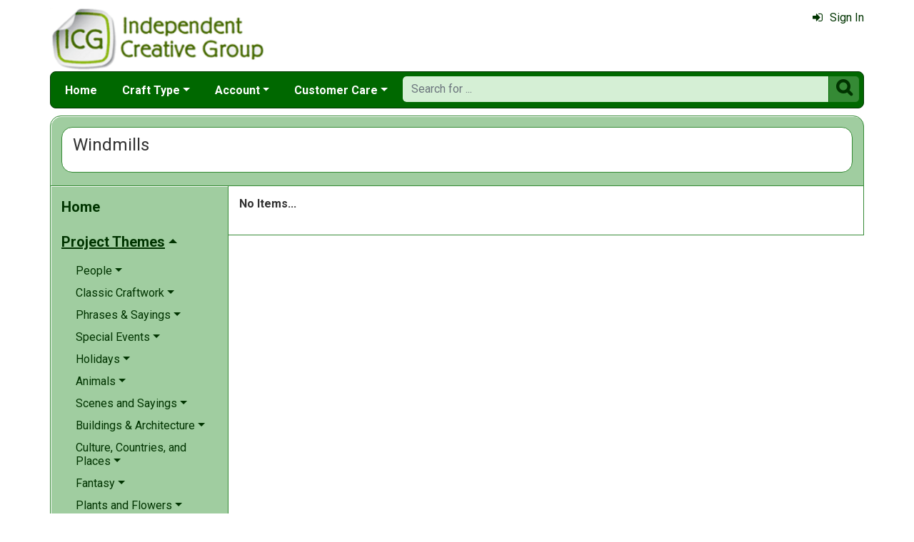

--- FILE ---
content_type: text/html; charset=utf-8
request_url: https://www.icgcrafts.com/windmills-mrl-c157.aspx
body_size: 6506
content:

<!DOCTYPE html> 
<html xmlns="http://www.w3.org/1999/xhtml" lang="en">
<head>
<meta http-equiv="Content-Type" content="text/html; charset=utf-8" />
<title>Windmills at icgcrafts.com</title>
<meta http-equiv="X-UA-Compatible" content="IE=edge" />
<meta name="viewport" content="width=device-width, initial-scale=1.0" />
<meta name="description" content=". Category: Windmills."/>
<meta name="keywords" content="Windmills,wholesale,craft,leaflet,pattern"/>
<meta name="rating" content="General"/>
<meta name="distribution" content="global"/>
<meta name="robots" content="index, follow"/>

<link rel="canonical" href="https://www.icgcrafts.com/windmills-mrl-c157.aspx">
<link href="/displaypackage/Bootstrap/v522/css/bootstrap.min.css" rel="stylesheet" />
<link href="/displaypackage/Fonts/font-awesome.min.css" rel="stylesheet" />
<link href="/displaypackage/defaultBS5.css?cv=3.6.09" rel="stylesheet" />
<link href="/displaypackage/jQuery/jquery-ui.min.css?cv=3.6.09" rel="stylesheet" />
<link href="/displaypackage/mrsf-productgrid/mrsf-productgrid.css?cv=3.6.09" rel="stylesheet" />
<link href="/skins/skin_6/css/style.css" rel="stylesheet" />
<link href="/skins/skin_6/css/MRSF.css?cv=3.6.09" rel="stylesheet" />

<script type="application/ld+json">
{ "@context": "https://schema.org",
  "@graph": [
  {
	"@type": "WebSite",
	"@id": "https://www.icgcrafts.com/#website",
	"name": "Independent Creative Group",
	"url": "https://www.icgcrafts.com/",
	"inLanguage": "en"
  },
  {
	"@type": "CollectionPage",
	"name": "Windmills at icgcrafts.com",
	"url": "https://www.icgcrafts.com/windmills-mrl-c157.aspx",
	"description": ".  Category: Windmills.",
	"isPartOf":  {"@id": "https://www.icgcrafts.com/#website"},
	"publisher":  {"@id": "https://www.icgcrafts.com/#corporation"},
	"inLanguage": "en"
  },
  {
	"@type": "ItemList",
	"url": "https://www.icgcrafts.com/windmills-mrl-c157.aspx",
	"itemListElement":  [
	]
  },
  {
	"@type": "BreadcrumbList",
	"itemListElement":  [
		{"@type": "ListItem", "position": 1, "name": "ICG: Home", "item": "https://www.icgcrafts.com/"},
		{"@type": "ListItem", "position": 2, "name": "Windmills", "item": "https://www.icgcrafts.com/windmills-mrl-c157.aspx"}
	]
  }
  ]
}
</script>

<script async src="https://www.googletagmanager.com/gtag/js?id=G-S0EJJ0HXQM"></script>
<script>
window.dataLayer = window.dataLayer || [];function gtag(){dataLayer.push(arguments);}gtag('js', new Date());gtag('config', 'G-S0EJJ0HXQM');
gtag('event', 'view_item_list', {'sortby':'BestSelling','mr_event_type':21,'list_type':'browse','entity_name':'Windmills','customer_type':'anon','category_id':157});

</script>
</head>
<body> <!-- ICG -->
<div class="body-background">
    <div class="container container-page" id="bsMainContainer" >                       
       <div id="mrsfHeaderContainer" class="mrnav"><div id="mrnav-header" class="pageheader"><div class="logolink mrsf-divlink" data-loc="/"></div><div class="mrsf-liveInfo" data-parserkey="USER_LINK1"></div></div><div id="mrnav-navbar" class="bar"><div id="mrnav-sidebarbtn" class="btn cmp fltl fa" onclick="mrnavPanelOpen('mrnav-sidemenu');">&#xf0C9;</div><div id="mrnav-logolink" class="cmp mrsf-divlink" data-loc="/"></div><div id="mrnav-userlinkbuttons" class="cmp fltr mrsf-liveInfo" data-parserkey="USER_LINK_NAVBUTTONS"><!--(!USER_LINK_NAVBUTTONS!)--></div><div id="mrnav-menu" class="menuholder exp"><ul id="MRSFMenu" class="menu"><li class="menutop"><a href="/">Home</a></li><li class="menutop dropdown"><a href="#" class="dropdown-toggle" role="button" data-bs-toggle="dropdown" aria-expanded="false">Craft Type</a><ul class="dropdown-menu"><li><a href="javascript:processAction(106001,1,0,0,0,'gSiteModeChange',0);" class="dropdown-item">Cross Stitch</a></li><li><a href="javascript:processAction(106001,4,0,0,0,'gSiteModeChange',0);" class="dropdown-item">Plastic Canvas</a></li><li><a href="javascript:processAction(106001,2,0,0,0,'gSiteModeChange',0);" class="dropdown-item">Knitting</a></li><li><a href="javascript:processAction(106001,3,0,0,0,'gSiteModeChange',0);" class="dropdown-item">Crochet</a></li></ul></li><li class="menutop mrsf-userInfo dropdown" data-parserkey="NAVBAR_ACCOUNTMENU"><a href="#" class="dropdown-toggle" role="button" data-bs-toggle="dropdown" aria-expanded="false">Account</a><ul class="dropdown-menu"><li><a href="javascript:dynamicModal(4,1,0);" class="dropdown-item"><span class="fa" style="margin-right:5px;">&#xf090</span>Sign In</a></li></ul></li><li class="menutop dropdown"><a href="#" class="dropdown-toggle" role="button" data-bs-toggle="dropdown" aria-expanded="false">Customer Care</a><ul class="dropdown-menu"><li><a href="/contact-mrt-t8.aspx" class="dropdown-item"><span class="fa" style="margin-right:5px;">&#xf0e0</span>Contact Us</a></li><li class="dropdown-divider"></li><li><a href="/icg-returns-mrt-t10.aspx" class="dropdown-item">Our Return Policy</a></li><li><a href="/icg-privacy-mrt-t11.aspx" class="dropdown-item">Our Privacy Policy</a></li><li><a href="/security-mrt-t13.aspx" class="dropdown-item">Our Security Policy</a></li></ul></li></ul></div><div id="mrnav-search" class="searchholder eoc"><form class="mrsf-form hide-on-wait navbar-form labelless" id="mainsearchform" method="get" onsubmit="return mainSearchSubmit();">
<div class="form-settings">formID,mainsearch</div>
<div class="mrsf-form-field">
<div class="field-label">hello world:</div>
<div class="field-control" style="width:100%;"><div class="input-group" style="width:100%;">
<input type="text" name="qt" id="mainsearchterm" class="form-control mrsf-autocomplete" PlaceHolder="Search for ..."/>
<div class="btn fa" onclick="mainSearchSubmit();">&#xF002;</div></div>
</div>
</div>
</form><script type="text/javascript">function mainSearchSubmit() {
var term;
term = $('#mainsearchterm').val();
if (term.length == 0) { modalError('Search:', 'The Search Field is required.'); }
else { processFormResponse('mainsearchform', 'form_processor.aspx', 'mrsfHeaderContainer'); }
return false; }
</script><div style="margin-top:7px;margin-bottom:6px;" class="mrsf-wrapper mrsf-inline-wait" id="mainsearchwait">Searching, Please Wait...</div></div></div><div id="mrnav-backdrop" class="backdrop"></div><div id="mrnav-popup" class="panel"></div></div>      
      <div class="body-wrapper"> <!--bodywrapper-->        
        <div id="mrsfMainContainer" class="mrsf-main-container"><div><div class="mrsf-wrapper entity-list-header"><div class="mrsf-triblock" data-contractAt="sm"><h1 class="header">Windmills</h1><div class="tri-control"></div><div class="details"></div></div></div><div class="mrnav sidemenu-holder"><div id="mrnav-sidemenu" class="panel block sidemenu"><lable class="closebtn" onclick="mrnavPanelClose();">&times;</lable><div class="mrnav-holder"><div class="menutop nic"><a href="/">Home</a></div><div class="menutop nav-submenu open"><span>Project Themes</span></div><ul class="open submenu"><li class="nav-submenu"><span>People</span></li><ul class="submenu"><li><a href="people-mrl-c168.aspx?k2=r10">People</a></li><li><a href="friends-family-mrl-c171.aspx?k2=r10">Friends and Family</a></li><li><a href="famous-people-mrl-c170.aspx?k2=r10">Famous People</a></li><li><a href="men-women-mrl-c172.aspx?k2=r10">Men and Women</a></li><li><a href="grandparents-mrl-c174.aspx?k2=r10">Grandparents</a></li><li><a href="children-mrl-c169.aspx?k2=r10">Children</a></li><li><a href="occupations-mrl-c173.aspx?k2=r10">Occupations</a></li></ul><li class="nav-submenu"><span>Classic Craftwork</span></li><ul class="submenu"><li><a href="classic-craftwork-mrl-c158.aspx?k2=r10">Classic Craftwork</a></li><li class="nav-submenu"><span>Samplers</span></li><ul class="submenu"><li><a href="samplers-mrl-c7.aspx?k2=r10">Samplers</a></li><li><a href="holiday-samplers-mrl-c74.aspx?k2=r10">Holiday Samplers</a></li><li><a href="country-samplers-mrl-c73.aspx?k2=r10">Country Samplers</a></li><li><a href="general-samplers-mrl-c72.aspx?k2=r10">General Samplers</a></li><li><a href="verses-and-sayings-mrl-c70.aspx?k2=r10">Verses and Sayings</a></li><li><a href="wedding-samplers-mrl-c75.aspx?k2=r10">Wedding Samplers</a></li><li><a href="celtic-mrl-c76.aspx?k2=r10">Celtic</a></li><li><a href="quilt-patches-mrl-c71.aspx?k2=r10">Quilt Patches</a></li></ul><li><a href="alphabets-mrl-c16.aspx?k2=r10">Alphabets</a></li><li><a href="borders-mrl-c17.aspx?k2=r10">Borders</a></li><li><a href="blackwork-mrl-c119.aspx?k2=r10">Blackwork</a></li></ul><li class="nav-submenu"><span>Phrases & Sayings</span></li><ul class="submenu"><li><a href="phrases-sayings-mrl-c175.aspx?k2=r10">Phrases & Sayings</a></li><li><a href="pets-animals-mrl-c182.aspx?k2=r10">Pets & Animals</a></li><li><a href="make-you-smile-mrl-c181.aspx?k2=r10">Make You Smile</a></li><li><a href="welcome-wishes-mrl-c185.aspx?k2=r10">Welcome Wishes</a></li><li><a href="love-relationships-mrl-c180.aspx?k2=r10">Love & Relationships</a></li><li><a href="just-for-stitchers-mrl-c179.aspx?k2=r10">Just for Stitchers!</a></li><li><a href="word-art-mrl-c186.aspx?k2=r10">Word Art</a></li><li><a href="friends-family-mrl-c176.aspx?k2=r10">Friends & Family</a></li><li><a href="words-of-wisdom-mrl-c187.aspx?k2=r10">Words of Wisdom</a></li><li><a href="spiritual-phrases-mrl-c184.aspx?k2=r10">Spiritual Phrases</a></li><li><a href="funny-phrases-mrl-c177.aspx?k2=r10">Funny Phrases</a></li><li><a href="hope-mrl-c178.aspx?k2=r10">Hope</a></li></ul><li class="nav-submenu"><span>Special Events</span></li><ul class="submenu"><li><a href="special-events-mrl-c161.aspx?k2=r10">Special Events</a></li><li><a href="anniversary-mrl-c162.aspx?k2=r10">Anniversary</a></li><li><a href="birth-announcements-mrl-c163.aspx?k2=r10">Birth Announcements</a></li><li><a href="graduations-mrl-c165.aspx?k2=r10">Graduations</a></li><li><a href="celebrations-mrl-c189.aspx?k2=r10">Celebrations</a></li><li><a href="memorials-mrl-c166.aspx?k2=r10">Memorials</a></li><li><a href="weddings-mrl-c167.aspx?k2=r10">Weddings</a></li></ul><li class="nav-submenu"><span>Holidays</span></li><ul class="submenu"><li><a href="holidays-mrl-c4.aspx?k2=r10">Holidays</a></li><li><a href="independence-day-mrl-c24.aspx?k2=r10">Independence Day</a></li><li><a href="new-years-mrl-c21.aspx?k2=r10">New Years</a></li><li class="nav-submenu"><span>Christmas</span></li><ul class="submenu"><li><a href="christmas-mrl-c18.aspx?k2=r10">Christmas</a></li><li><a href="phrases-sayings-mrl-c188.aspx?k2=r10">Phrases & Sayings</a></li><li><a href="christmas-samplers-mrl-c29.aspx?k2=r10">Christmas Samplers</a></li><li><a href="holiday-scenes-mrl-c35.aspx?k2=r10">Holiday Scenes</a></li><li><a href="ornaments-mrl-c31.aspx?k2=r10">Ornaments</a></li><li><a href="trees-decorations-mrl-c33.aspx?k2=r10">Trees & Decorations</a></li><li><a href="general-christmas-mrl-c34.aspx?k2=r10">General Christmas</a></li><li><a href="santas-mrl-c28.aspx?k2=r10">Santas</a></li><li><a href="snowmen-mrl-c36.aspx?k2=r10">Snowmen</a></li><li><a href="stockings-mrl-c30.aspx?k2=r10">Stockings</a></li><li><a href="religious-designs-mrl-c32.aspx?k2=r10">Religious Designs</a></li></ul><li><a href="thanksgiving-mrl-c22.aspx?k2=r10">Thanksgiving</a></li><li><a href="halloween-mrl-c19.aspx?k2=r10">Halloween</a></li><li><a href="fathers-day-mrl-c25.aspx?k2=r10">Fathers Day</a></li><li><a href="easter-mrl-c23.aspx?k2=r10">Easter</a></li><li><a href="valentines-day-mrl-c20.aspx?k2=r10">Valentines Day</a></li><li><a href="mothers-day-mrl-c26.aspx?k2=r10">Mothers Day</a></li><li><a href="birthdays-mrl-c27.aspx?k2=r10">Birthdays</a></li></ul><li class="nav-submenu"><span>Animals</span></li><ul class="submenu"><li><a href="animals-mrl-c2.aspx?k2=r10">Animals</a></li><li><a href="in-the-ocean-mrl-c146.aspx?k2=r10">In the Ocean</a></li><li><a href="birds-mrl-c40.aspx?k2=r10">Birds</a></li><li><a href="farm-animals-mrl-c39.aspx?k2=r10">Farm Animals</a></li><li><a href="bugs-butterflies-mrl-c41.aspx?k2=r10">Bugs & Butterflies</a></li><li><a href="cats-mrl-c44.aspx?k2=r10">Cats</a></li><li><a href="forest-animals-mrl-c43.aspx?k2=r10">Forest Animals</a></li><li><a href="dogs-mrl-c45.aspx?k2=r10">Dogs</a></li><li><a href="fish-water-mrl-c42.aspx?k2=r10">Fish & Water</a></li><li><a href="other-animals-mrl-c46.aspx?k2=r10">Other Animals</a></li><li><a href="horses-mrl-c38.aspx?k2=r10">Horses</a></li><li><a href="cross-stitch-wild-animals-mrl-c37.aspx?k2=r10">In the Wild</a></li></ul><li class="nav-submenu"><span>Scenes and Sayings</span></li><ul class="submenu"><li><a href="scenes-and-sayings-mrl-c3.aspx?k2=r10">Scenes and Sayings</a></li><li><a href="humor-mrl-c145.aspx?k2=r10">Humor</a></li><li><a href="holiday-mrl-c51.aspx?k2=r10">Holiday</a></li><li><a href="from-the-window-mrl-c48.aspx?k2=r10">From the Window</a></li><li><a href="food-mrl-c60.aspx?k2=r10">Food</a></li><li><a href="friends-and-family-mrl-c59.aspx?k2=r10">Friends and Family</a></li><li><a href="sayings-mrl-c49.aspx?k2=r10">Sayings</a></li><li><a href="in-the-country-mrl-c52.aspx?k2=r10">In the Country</a></li><li><a href="animals-mrl-c54.aspx?k2=r10">Animals</a></li><li><a href="floral-mrl-c56.aspx?k2=r10">Floral</a></li><li><a href="baby-mrl-c57.aspx?k2=r10">Baby</a></li><li><a href="mountains-mrl-c50.aspx?k2=r10">Mountains</a></li><li><a href="victorian-mrl-c53.aspx?k2=r10">Victorian</a></li><li><a href="artistic-mrl-c55.aspx?k2=r10">Artistic</a></li><li><a href="on-the-waterfront-mrl-c47.aspx?k2=r10">On the Waterfront</a></li><li><a href="people-mrl-c58.aspx?k2=r10">People</a></li><li><a href="stitching-mrl-c117.aspx?k2=r10">Stitching</a></li></ul><li class="nav-submenu"><span>Buildings & Architecture</span></li><ul class="submenu"><li><a href="craft-patterns-buildings-architecture-mrl-c147.aspx?k2=r10">Buildings & Architecture</a></li><li><a href="around-the-town-mrl-c148.aspx?k2=r10">Around the Town</a></li><li><a href="birdhouses-mrl-c149.aspx?k2=r10">Birdhouses</a></li><li><a href="cottages-mrl-c153.aspx?k2=r10">Cottages</a></li><li><a href="farm-and-barns-mrl-c154.aspx?k2=r10">Farm and Barns</a></li><li><a href="lighthouses-mrl-c156.aspx?k2=r10">Lighthouses</a></li><li><a href="houses-mrl-c112.aspx?k2=r10">Houses & Mansions</a></li><li><a href="castles-mrl-c113.aspx?k2=r10">Castles</a></li><li><a href="churches-mrl-c114.aspx?k2=r10">Churches & Chapels</a></li></ul><li class="nav-submenu"><span>Culture, Countries, and Places</span></li><ul class="submenu"><li><a href="culture-countries-and-places-mrl-c115.aspx?k2=r10">Culture, Countries, and Places</a></li><li><a href="states-mrl-c116.aspx?k2=r10">States</a></li><li><a href="countries-mrl-c123.aspx?k2=r10">Countries</a></li><li><a href="native-american-mrl-c137.aspx?k2=r10">Native American</a></li></ul><li class="nav-submenu"><span>Fantasy</span></li><ul class="submenu"><li><a href="fantasy-mrl-c5.aspx?k2=r10">Fantasy</a></li><li><a href="wizards-mrl-c64.aspx?k2=r10">Wizards</a></li><li><a href="witches-mrl-c139.aspx?k2=r10">Witches</a></li><li><a href="creatures-mrl-c138.aspx?k2=r10">Creatures</a></li><li><a href="mermaids-mrl-c140.aspx?k2=r10">Mermaids</a></li><li><a href="dragons-mrl-c62.aspx?k2=r10">Dragons</a></li><li><a href="angels-mrl-c65.aspx?k2=r10">Angels</a></li><li><a href="fairies-pixies-mrl-c61.aspx?k2=r10">Fairies & Pixies</a></li><li><a href="clowns-mrl-c63.aspx?k2=r10">Clowns</a></li></ul><li class="nav-submenu"><span>Plants and Flowers</span></li><ul class="submenu"><li><a href="plants-and-flowers-mrl-c6.aspx?k2=r10">Plants and Flowers</a></li><li><a href="fruits-vegetables-mrl-c66.aspx?k2=r10">Fruits & Vegetables</a></li><li><a href="trees-mrl-c68.aspx?k2=r10">Trees</a></li><li><a href="flowers-mrl-c69.aspx?k2=r10">Flowers</a></li><li><a href="herbs-spices-mrl-c67.aspx?k2=r10">Herbs & Spices</a></li></ul><li class="nav-submenu"><span>The Seasons</span></li><ul class="submenu"><li><a href="the-seasons-mrl-c8.aspx?k2=r10">The Seasons</a></li><li><a href="spring-mrl-c77.aspx?k2=r10">Spring</a></li><li><a href="summer-mrl-c78.aspx?k2=r10">Summer</a></li><li><a href="autumn-mrl-c79.aspx?k2=r10">Autumn</a></li><li><a href="winter-mrl-c80.aspx?k2=r10">Winter</a></li></ul><li class="nav-submenu"><span>Just for Baby</span></li><ul class="submenu"><li><a href="just-for-baby-mrl-c9.aspx?k2=r10">Just for Baby</a></li><li><a href="birth-announcements-mrl-c81.aspx?k2=r10">Birth Announcements</a></li><li><a href="baby-bibs-mrl-c83.aspx?k2=r10">Baby Bibs</a></li><li><a href="misc-mrl-c84.aspx?k2=r10">Misc</a></li><li><a href="general-baby-patterns-mrl-c82.aspx?k2=r10">General Baby Patterns</a></li></ul><li class="nav-submenu"><span>Spiritual</span></li><ul class="submenu"><li><a href="spiritual-mrl-c10.aspx?k2=r10">Spiritual</a></li><li><a href="holidays-mrl-c87.aspx?k2=r10">Holidays</a></li><li><a href="verses-mrl-c90.aspx?k2=r10">Verses</a></li><li><a href="bible-stories-mrl-c89.aspx?k2=r10">Bible Stories</a></li><li><a href="general-mrl-c88.aspx?k2=r10">General</a></li><li><a href="angels-mrl-c85.aspx?k2=r10">Angels</a></li><li><a href="symbols-mrl-c86.aspx?k2=r10">Symbols</a></li><li><a href="jewish-mrl-c141.aspx?k2=r10">Judaica (Jewish)</a></li></ul><li class="nav-submenu"><span>Special Projects</span></li><ul class="submenu"><li><a href="special-projects-mrl-c11.aspx?k2=r10">Special Projects</a></li><li><a href="pillows-mrl-c94.aspx?k2=r10">Pillows</a></li><li><a href="bookmarks-mrl-c91.aspx?k2=r10">Bookmarks</a></li><li><a href="clothing-mrl-c92.aspx?k2=r10">Clothing</a></li><li><a href="projects-for-baby-mrl-c93.aspx?k2=r10">Projects for Baby</a></li><li><a href="needlework-items-mrl-c118.aspx?k2=r10">Needlework Items</a></li></ul><li class="nav-submenu"><span>Family & Home</span></li><ul class="submenu"><li><a href="family-home-mrl-c12.aspx?k2=r10">Family & Home</a></li><li><a href="around-the-garden-mrl-c99.aspx?k2=r10">Around the Garden</a></li><li><a href="baskets-mrl-c96.aspx?k2=r10">Baskets</a></li><li><a href="grandparents-mrl-c100.aspx?k2=r10">Grandparents</a></li><li><a href="in-the-kitchen-mrl-c95.aspx?k2=r10">In the Kitchen</a></li><li><a href="for-mom-mrl-c101.aspx?k2=r10">for Mom</a></li><li><a href="for-dad-mrl-c102.aspx?k2=r10">for Dad</a></li><li><a href="country-decorations-mrl-c98.aspx?k2=r10">Country Decorations</a></li><li><a href="quilts-and-patches-mrl-c97.aspx?k2=r10">Quilts and Patches</a></li></ul><li class="nav-submenu"><span>Sports</span></li><ul class="submenu"><li><a href="sports-mrl-c13.aspx?k2=r10">Sports</a></li><li><a href="water-sports-mrl-c106.aspx?k2=r10">Water Sports</a></li><li><a href="sailing-mrl-c104.aspx?k2=r10">Sailing</a></li><li><a href="scholastic-sports-mrl-c105.aspx?k2=r10">Scholastic Sports</a></li></ul><li class="nav-submenu"><span>Transportation</span></li><ul class="submenu"><li><a href="transportation-mrl-c14.aspx?k2=r10">Transportation</a></li><li><a href="trains-mrl-c108.aspx?k2=r10">Trains</a></li><li><a href="general-transportation-mrl-c111.aspx?k2=r10">General Transportation</a></li><li><a href="water-craft-boats-ships-mrl-c110.aspx?k2=r10">Water Craft, Boats & Ships</a></li><li><a href="planes-aircraft-mrl-c109.aspx?k2=r10">Planes & Aircraft</a></li><li><a href="automobiles-mrl-c107.aspx?k2=r10">Automobiles</a></li></ul><li class="nav-submenu"><span>Geometric</span></li><ul class="submenu"><li><a href="geometric-mrl-c120.aspx?k2=r10">Geometric</a></li><li><a href="mandala-mrl-c121.aspx?k2=r10">Mandala</a></li><li><a href="geometric-shapes-mrl-c122.aspx?k2=r10">Geometric</a></li></ul><li class="nav-submenu"><span>Games</span></li><ul class="submenu"><li><a href="games-mrl-c133.aspx?k2=r10">Games</a></li><li><a href="childrens-games-mrl-c134.aspx?k2=r10">Children's Games</a></li><li><a href="puzzles-mrl-c135.aspx?k2=r10">Puzzles</a></li></ul><li class="nav-submenu"><span>Handbags</span></li><ul class="submenu"><li><a href="handbags-mrl-c129.aspx?k2=r10">Handbags</a></li><li><a href="purses-mrl-c131.aspx?k2=r10">Purses</a></li><li><a href="totes-mrl-c130.aspx?k2=r10">Totes</a></li><li><a href="accessories-mrl-c132.aspx?k2=r10">Accessories</a></li></ul><li class="nav-submenu"><span>Home Décor</span></li><ul class="submenu"><li><a href="home-dcor-mrl-c124.aspx?k2=r10">Home Décor</a></li><li><a href="coasters-mrl-c128.aspx?k2=r10">Coasters</a></li><li><a href="baskets-mrl-c125.aspx?k2=r10">Baskets</a></li><li><a href="biscornus-mrl-c136.aspx?k2=r10">Biscornus</a></li><li><a href="dcor-mrl-c127.aspx?k2=r10">Décor</a></li><li><a href="wall-hangings-mrl-c126.aspx?k2=r10">Wall Hangings</a></li><li><a href="candle-mats-mrl-c192.aspx?k2=r10">Candle Mats</a></li></ul><li><a href="embroidery-mrl-c142.aspx?k2=r10">Embroidery</a></li></ul></div></div><div class="mrsf-wrapper entity-list-content content"><p align="left"><b>No Items...</b></p></div></div></div></div>
      </div> <!--End bodywrapper-->
    </div> <!--End container-page-->    
  </div> <!--End body-background-->   
  <div class="modal fade" id="dynamicModal"></div> 	
	<!-- Page Footer *************************************-->
  <div class="footer" id="mrsfFooterContainer">
  <div class="container">
		<a href="/" class="footer-item">Home</a>
    <a href="/contact-mrt-t8.aspx" class="footer-item">Contact Us</a>
    <a href="/icg-returns-mrt-t10.aspx" class="footer-item">Return Policy</a>
    <a href="/icg-privacy-mrt-t11.aspx" class="footer-item">Privacy Policy</a>
    <a href="/security-mrt-t13.aspx" class="footer-item">Security Policy</a>
    <a href="/sitemap.aspx" class="footer-item">Site Map</a> 
    <div class="footer-copyright">
      <span class="mrsf-sentence"><a href="/copyright-mrt-t12.aspx">Copyright &copy; 2019 M&amp;R Technologies, Inc.</a></span><span class="mrsf-sentence">All Rights Reserved.</span>
    </div>
		<br/><br/>
	</div>
  <!-- These 4 divs are used for overall page control.  MUST EXIST -->
  <div class='mrsf-device-check visible-xs' data-device='xs'></div>
  <div class='mrsf-device-check visible-sm' data-device='sm'></div>
  <div class='mrsf-device-check visible-md' data-device='md'></div>
  <div class='mrsf-device-check visible-lg' data-device='lg'></div>
  <div style="display:none" id="mrsf-actionresonse"></div>
  </div>
  <div>
  </div>
<script src="/displaypackage/jQuery/jquery361.min.js"></script>
<script src="/displaypackage/bootstrap/v522/js/bootstrap.bundle.min.js"></script>
<script src="/displaypackage/jQuery/jquery-ui.min.js"></script>
<script src="/displaypackage/default.js?jv=3.6.09"></script>
<script src="/displayPackage/mrsf-productgrid/mrsf-productgrid.js?jv=3.6.09"></script>
<script type="text/javascript">
function getPageInfo(fieldID, fieldVal) {
var lOut = '';
switch (fieldID) {
case 'PageInfoAutoBuild': lOut = '1';
  break;
default: lOut = 'fieldID-not-found';
  break;
}
return lOut;
}
function epChangePage(parmKey, v) { 
var ignore = [];var key = '';var reload = true;switch(parmKey) {case 1: if (!PageChangeCheck(v)) return false; if (v==1) { ignore[0]='PageNum'; reloadWithIgnore(ignore); return false; }key ='PageNum'; ignore[0]='ipp'; ignore[1]='srt'; break;case 2: key='ipp'; ignore[0]='srt'; ignore[1]='PageNum'; reload=false; break;case 3: key='srt'; ignore[0]='ipp'; ignore[1]='PageNum'; reload=false; break;}reloadWithParameter(key, v, ignore, reload);}
</script>

</body>
</html>


--- FILE ---
content_type: text/css
request_url: https://www.icgcrafts.com/skins/skin_6/css/MRSF.css?cv=3.6.09
body_size: 6679
content:

/***************************
  ICG:  Ultra Sync to EXS (2/17/25)
 ***************************
  rgb(213,239,213)   Ultra Light  L:(240,256,240)
  rgb(160,205,160)   Very Light   L:(187,222,187)
  rgb(107,172,107)   Light        L:(133,188,133) 
  rgb(53,138,53)  *Medium       L:(80,155,80)  
  rgb(0,104,0)     Dark         L:(27,121,27)
  rgb(0,52,0)      Very Dark    L:(0,78,0)
 ***************************/
/* dark to ultra light  - 7 blends  */
/* Blend dark to black, 1 blend, set that to very dark */
/* Blend very dark to dark, 1 blend, set (Very Dark L:)*/
a {color: rgb(0,52,0);text-decoration: none;}
a:hover, a:focus {color: rgb(0,52,0);text-decoration: underline;}

.footer { font-size: 14px; color:rgb(0,104,0); }

/* Page */
.mrsf-page-header { background-color:  rgb(53,138,53); border-color: rgb(0,104,0); color: rgb(0,104,0); }
.mrsf-page-description{ background-color: #fff; border-color: rgb(0,104,0); color: rgb(0,104,0); }

/* Callouts */
.mrsf-wrapper.callout-week {
  background-image: url('/static/site/fills/fabric-3.png');
  background-size: 300px;
  background-repeat: repeat;
  background-position: 0px 0px;
}
.mrsf-wrapper.callout-week .callout-header { color: rgb(27,121,27); }
.mrsf-wrapper.callout-week .callout-color2 { color: rgb(107,172,107); }
.mrsf-wrapper.callout-month {
  background-image: url('/static/site/fills/fabric-4.png');
  background-size: 300px;
  background-repeat: repeat;
  background-position: 0px 0px;
}
.mrsf-wrapper.callout-month .callout-header { color: rgb(27,121,27); }
.mrsf-wrapper.callout-month .callout-color2 { color: rgb(107,172,107); }

  /* Images */
  .mrsf-image.thumbnail {
 border-color: rgb(0,104,0); 
}

/* Phase 2 */
/* Buttons */
.btn {
  color: rgb(0,52,0);
  border-color: rgb(0,104,0);
  background-color: rgb(53,138,53);
  box-shadow: none;
  text-shadow: none;
}
.btn:focus, .btn.focus,
.btn:hover, .btn-check + .btn:hover {
  color: rgb(0,52,0);
  border-color: rgb(0,104,0);
  background-color: rgb(80,155,80);
}
.btn:active, .btn.active,  
.btn-check:checked + .btn,
.open > .dropdown-toggle.btn.btn-default,
.open > .dropdown-toggle.btn {
  color: rgb(0,104,0) !important;
  border-color: rgb(0,104,0) !important;
  background-color: rgb(107,172,107) !important;
}

.btn.primary {  
  background-color: rgb(0,104,0);
  border-color: rgb(0,104,0);
  color: rgb(255,255,255);
}
.btn.primary:hover, .btn.primary:focus { background-color: rgb(27,121,27) !important; }
.btn.primary:active {
  color: rgb(0,52,0) !important;
  background-color: rgb(160,205,160) !important;  
}

/* Form Controls */
.form-control { border-color: rgb(0,104,0); }
.form-control:focus {
  border-color: rgb(0,104,0);
  background-color: rgb(252,252,248);
  box-shadow: inset 1px 1px 1px rgba(102, 102, 34, 0.25), 0 0 02px rgba(0,104,0, 1);
}
/* Control Block */
.mrsf-wrapper.mrsf-stylecb {
  background-color: rgb(160,205,160);
}
/* End PHASE 2*/

.input-group select {
  border-color:rgb(0,104,0);  
  box-shadow: none;  
}
.input-group input,
.input-group .btn {
  border-color:rgb(0,104,0);
}

.btn.btn-addtocart,
.btn.btn-checkout {
	box-shadow: inset 1px 1px 0px rgb(160,205,160);
  background-color: rgb(53,138,53);
  border-color: rgb(0,104,0);  
  color: rgb(255,255,255);
  text-shadow: 1px 1px 1px rgb(27,121,27);	  
}
  .btn.btn-addtocart:focus,
  .btn.btn-addtocart.focus,
  .btn.btn-addtocart:hover,
  .btn.btn-checkout:focus,
  .btn.btn-checkout.focus,
  .btn.btn-checkout:hover {
    background-color: rgb(107,172,107) !important;
  }
  .btn.btn-addtocart:active,
  .btn.btn-addtocart.active,
  .btn.btn-checkout:active,
  .btn.btn-checkout.active,
  .open > .dropdown-toggle.btn.btn-checkout {    
    color: rgb(213,239,213);
    text-shadow: 1px 1px 1px rgb(53,138,53);
    background-color: rgb(53,138,53) !important;
    border-color: rgb(160,205,160)!important;
  }

.mrsf-quantity {
  background-color: rgb(213,239,213);
  border-color: rgb(107,172,107);     
  color: rgb(133,188,133);  
}
.mrsf-quantity.has-focus {
  border-color: rgb(0,104,0);    
  box-shadow: inset 1px 1px 1px rgba(102, 102, 34, 0.25), 0 0 02px rgba(0,104,0, 1);          
}
.mrsf-quantity.has-focus div, .mrsf-quantity.has-focus input{  
  border-color: rgb(107,172,107);     
}

/* Ribbon Bars */
.mrsf-image-ribbon .ribbon-item h3,
.mrsf-image-ribbon .ribbon-item h4 {
  background: rgba(187,222,187,0.9);
  border: 2px solid rgb(53,138,53);
  color: rgb(27,121,27);
}
.mrsf-image-ribbon .ribbon-item:hover h3,
.mrsf-image-ribbon .ribbon-item:hover h4 {
  background: rgba(0,78,0,0.8);  
  color: rgb(213,239,213);  
}
.mrsf-image-ribbon .ribbon-item.selected h3,
.mrsf-image-ribbon .ribbon-item.selected h4 {
  background: rgba(0,52,0,0.8);  
  color: rgb(213,239,213);  
}

/* Five Star Ratings */
.mrsf-five-star-rating .star {
  color:rgb(160,205,160);
}
.mrsf-five-star-display.rating1 .star:nth-child(-n+1),
.mrsf-five-star-rating.rating1 .star:nth-child(-n+1),
.mrsf-five-star-display.rating2 .star:nth-child(-n+2),
.mrsf-five-star-rating.rating2 .star:nth-child(-n+2),
.mrsf-five-star-display.rating3 .star:nth-child(-n+3),
.mrsf-five-star-rating.rating3 .star:nth-child(-n+3),
.mrsf-five-star-display.rating4 .star:nth-child(-n+4),
.mrsf-five-star-rating.rating4 .star:nth-child(-n+4),
.mrsf-five-star-display.rating5 .star:nth-child(-n+5),
.mrsf-five-star-rating.rating5 .star:nth-child(-n+5) {
  color:rgb(0,104,0);
}
.mrsf-five-star-rating.mouseOver1 .star:nth-child(-n+1),
.mrsf-five-star-rating.mouseOver2 .star:nth-child(-n+2),
.mrsf-five-star-rating.mouseOver3 .star:nth-child(-n+3),
.mrsf-five-star-rating.mouseOver4 .star:nth-child(-n+4),
.mrsf-five-star-rating.mouseOver5 .star:nth-child(-n+5) {
  color:rgb(0,104,0);
}
.mrsf-five-star-rating.mouseOver1 .star:nth-child(n+2),
.mrsf-five-star-rating.mouseOver2 .star:nth-child(n+3),
.mrsf-five-star-rating.mouseOver3 .star:nth-child(n+4),
.mrsf-five-star-rating.mouseOver4 .star:nth-child(n+5) {
  color:rgb(160,205,160);
}

/* mrnav */
.mrnav .bar { background-color: rgb(0,104,0); border-color: rgb(0,52,0); }
.mrnav .menu > li > a { color: white; }
.mrnav .menu > li > a:hover, /* TopMenu Active */
.mrnav .menu > li > a:focus { background-color: rgb(213,239,213); color: rgb(0,104,0);}
.mrnav .menu .dropdown-menu { background-color: rgb(213,239,213); border-color: rgb(213,239,213); }
.mrnav .menu .dropdown-menu .dropdown-divider { border-color: rgb(53,138,53); }
.mrnav .menu .dropdown-menu > li > a { color: rgb(0,104,0); }
.mrnav .menu .dropdown-menu > li > a:focus,
.mrnav .menu .dropdown-menu > li > a:hover { background-color: rgb(53,138,53); color: rgb(213,239,213); }
/* Side Nav Menus In Content */
.mrnav .sidemenu { color: rgb(0,52,0); background-color: rgb(160,205,160); box-shadow: inset 1px 1px #fff; border: 1px solid rgb(53,138,53); }
.mrnav .sidemenu .submenu a:hover { color: rgb(0,104,0); background-color: rgb(213,239,213);}
/* Side Nav NOT IN CONTNT */
.mrnav .panel.block { color: rgb(0,52,0); background-color: rgb(213,239,213); border-color: rgb(0,52,0); }
.mrnav .panel.block .closebtn { color: white; }
.mrnav .panel.block .blockheader { color: white; background-color: rgb(0,104,0); }
.mrnav .panel.sidemenu { color: rgb(160,205,160); background-color: rgb(0,104,0); border-color:rgb(0,104,0); }
.mrnav .panel.sidemenu .menutop a,
.mrnav .panel.sidemenu .nav-submenu.open span,
.mrnav .panel.sidemenu .submenu .selected a,
.mrnav .panel.sidemenu .closebtn:hover { color: white; }
.mrnav .panel.sidemenu .submenu a,
.mrnav .panel.sidemenu .closebtn { color: rgb(160,205,160); }
.mrnav .panel.sidemenu .submenu a:hover { color: rgb(0,52,0); background-color: rgb(160,205,160);}
.mrnav .panel.selectlist .listitems .li:hover { color: white; background-color: rgb(53,138,53); }


/* Navbar 1/19/23 */
#navbarMainLogoLink {
  width: 400px;
  height: 88px;
  margin-bottom: 10px;
}
#navbarHolder {
  box-shadow: inset 1px 1px rgb(80,155,80);
  background-color: rgb(0,104,0);
  border-color: rgb(0,52,0);
  background-image: url('/static/logo/EXSLogoB.png');
}
/* Main Top Navbar */
.navbar-main-header { background-image: url('/static/logo/exsLogo.jpg'); background-position: 0px 0px; }
.navbar .navbar-nav > li > a {color: white;	}
.navbar .navbar-nav > li > a:hover, /* TopMenu Active */
.navbar .navbar-nav > li > a:focus { background-color: rgb(213,239,213); color: rgb(0,104,0); }
.navbar .navbar-nav .dropdown-menu, /* TopMenu Dropdown Menu*/
.navbar .navbar-nav .dropdown-menu .dropdown-divider { background-color: rgb(213,239,213); border: 1px solid rgb(53,138,53); }
.navbar .navbar-nav .dropdown-menu > li > a { color:rgb(0,104,0); }
.navbar .navbar-nav .dropdown-menu > li > a:focus,
.navbar .navbar-nav .dropdown-menu > li > a:hover { background-color: rgb(53,138,53); color: rgb(213,239,213); }
.navbar .btn { text-shadow: 2px 2px 2px rgb(0,104,0); background-color:rgb(107,172,107); border-color: rgb(107,172,107); color: white; }
/* Side Nav Menus In Content */
.mrnav-cnt.incontent { color: rgb(0,52,0); background-color: rgb(160,205,160); box-shadow: inset 1px 1px #fff; border: 1px solid rgb(53,138,53); }
.mrnav-cnt.incontent .submenu a:hover { color: rgb(0,104,0); background-color: rgb(213,239,213); }
/* Side Nav NOT IN CONTNT */
.mrnav-cnt:not(.incontent) { color: rgb(160,205,160); background-color: rgb(0,104,0); border: 1px solid rgb(0,104,0); background-image: url('/static/logo/EXSLogoB.png'); }
.mrnav-cnt:not(.incontent) .menutop a,
.mrnav-cnt:not(.incontent) .nav-submenu.open span,
.mrnav-cnt:not(.incontent) .submenu .selected a,
.mrnav-cnt:not(.incontent) .closebtn:hover { color: white; }
.mrnav-cnt:not(.incontent) .submenu a,
.mrnav-cnt:not(.incontent) .closebtn { color: rgb(160,205,160); }
.mrnav-cnt:not(.incontent) .submenu a:hover { color: rgb(0,52,0); background-color: rgb(160,205,160); }
/* AutoComplete Widget*/
.ui-autocomplete.ui-widget.ui-widget-content { border-color: rgb(107,172,107); }
.ui-autocomplete-input,
.ui-autocomplete .ui-menu-item { background-color: rgb(213,239,213); }
.ui-autocomplete .ui-menu-item .ui-state-focus,
.ui-autocomplete .ui-menu-item .ui-state-active,
.ui-autocomplete .ui-menu-item .ui-state-active:hover { margin: 0px; background-color: rgb(107,172,107); border: 0px solid rgb(53,138,53); }



/* Entity List and CSM*/
.mrsf-wrapper.entity-list-header,
.entity-list-control,
.mrsf-wrapper.entity-list-menu,
.mrsf-product-grid .wrapper-footer,
.mrsf-wrapper.entity-list-content .wrapper-footer {
  background-color: rgb(160,205,160);
  border-color: rgb(53,138,53);
}

.mrsf-wrapper.entity-list-content {
  border-color: rgb(53,138,53);
}



.mrsf-callout-inside-header {
  font-style: italic;
  color: rgb(46,29,53);
}
.mrsf-callout-inside-header {
  font-style:italic;
  color: rgb(0,52,0);
}
.mrsf-userlinks1 {    
  margin-top:60px; 
  display:inline-block;
  vertical-align: bottom;  
  border:1px solid red; 
  float:right;
  padding:0px;  
}

.mrsf-topic-header {
  background-color: #fff;
  color:rgb(0,104,0);
  margin:0;
  padding:15px;
}
.mrsf-topic-picholder {
  display:inline-block;
  background-color:  #fff;
  float:left;  
  padding-right:15px;
  margin-right:15px; 
}
.mrsf-topic-content {
  display:block;
  margin-top:20px;  
  padding-right:15px;
  background-color: #fff; 
  padding:0px;  
}
.mrsf-topic-content > well {
  border:0px;
  padding:0px;
}
.mrsf-topic-header > i {
  background-color: rgb(243,239,230);
  padding:20px;
}
.mrsf-topic-title {  
  background-color: rgb(243,239,230);
  padding:0px;
  margin-bottom:0px;
}
.mrsf-topic-description {  
  background-color: #fff;
  padding:0px;  
  text-overflow:ellipsis;
}
.mrsf-topic-block {
  background:0px;
  border:0px;
  padding:0;
  margin:0;
}



/* Product Overrides*/
.mrsf-product-name {
	box-shadow: inset 1px 1px #fff;
	border-radius: 10px;
  border-bottom-left-radius: 0px;
  border-bottom-right-radius: 0px;
	background-color: rgba(231, 222, 205, 0.50);
	border-color: rgba(231, 222, 205, 0.99);
  padding-bottom:10px;
}
.mrsf-product-image-wrapper {
	box-shadow: inset 1px 1px #fff;
	border-radius: 10px;
  border-top-left-radius: 0px;
  border-top-right-radius: 0px;  
	background-color: #fff;
	border-color: rgba(231, 222, 205, 0.99);
}
.mrsf-product-details {
  box-shadow: inset 1px 1px #fff;
	border-radius: 10px;
  border-top-left-radius: 0px;
  border-top-right-radius: 0px;  
	background-color: #fff;
	border-color: rgba(231, 222, 205, 0.99);
  text-align:left;
  padding-bottom:25px;
}
.mrsf-product-description{  
}
.mrsf-product-addtocart-table {  
  border: 1px solid rgb(107,172,107);
}
.mrsf-product-addtocart-table > tbody > tr:nth-of-type(odd) {
  background-color: rgb(248,246,243);  
}
.mrsf-product-addtocart-table > tbody > tr:nth-of-type(even) {
  background-color: rgb(255,255,255);
}
.mrsf-product-addtocart-table > tbody > tr {
  border-bottom: 1px solid rgb(107,172,107);
}
.mrsf-product-addtocart-table > tbody > tr > td {
  padding:5px;  
}
.mrsf-product-img-thumbnail-wrapper {
  padding-top:5px;
  padding-bottom:5px;
  background-color: rgba(231, 222, 205, 0.50); 
  border-top:1px solid rgb(53,138,53);
  margin-right:-10px;
  margin-left:-10px;
  margin-top:15px;
  margin-bottom:-10px;
  border-radius: 10px;
  border-top-left-radius: 0px;
  border-top-right-radius: 0px;  
}
.mrsf-product-img-thumbnail{ 	
	background-color: #fff;  
	border-color: rgb(53,138,53);
  border-width:1px;
  margin-left:5px;
}

.mrsf-form .field-label.style2 {
  font-weight:normal;
  color: rgb(0,104,0);
  padding-right:10px;
}



.suppliesLine {
  border-color:rgb(53,138,53);
}

/* Menu Classes*/
/* Used in the following areas:   */
/*    Checkout Menu               */
 .mrsf-menu-a {
  background-color:#fff;
  border: 1px solid rgb(53,138,53);
  color: rgb(0,52,0);
  -webkit-box-shadow: 3px 3px 10px 0px rgb(0,104,0) ; 
          box-shadow: 3px 3px 10px 0px rgb(0,104,0) ;
}

.mrsf-menu-a > h1,
.mrsf-menu-a > h2,
.mrsf-menu-a > h3,
.mrsf-menu-a > h4 { 
  background-color:rgb(160,205,160);
  color: rgb(0,104,0);    
  border-bottom:1px solid rgb(0,104,0);
}
.mrsf-menu-a .mrsf-menu-item {
  background-color:#fff;
}
.mrsf-menu-a .mrsf-menu-item.active {
  background-color:rgb(53,138,53);
}
.mrsf-menu-a .mrsf-menu-item.disabled {
  color:gray;
}
.mrsf-menu-a .mrsf-menu-item:hover {
  background-color:rgb(160,205,160);
}
.mrsf-menu-a .mrsf-menu-item.active:hover {
  background-color:rgb(53,138,53);
}

.mrsf-menu-pg {
  background-color:inherit;
  padding:0px;
}
.mrsf-menu-pg > h1,
.mrsf-menu-pg > h2,
.mrsf-menu-pg > h3,
.mrsf-menu-pg > h4 { 
  background-color:rgb(160,205,160);
  color: rgb(0,104,0);    
  padding:0px;
  margin-bottom:3px;  
  margin-top:10px;    
  text-decoration:underline;
}
.mrsf-menu-pg > h5 {
  background-color:rgb(160,205,160);
  color: rgb(0,104,0);    
  padding:0px;
  margin-bottom:3px;  
  margin-top:10px;    
}
.mrsf-menu-pg .mrsf-menu-item {
  color: rgb(0,104,0);
  background-color:rgb(160,205,160);
}
.mrsf-menu-pg .mrsf-menu-item.active {
  background-color:rgb(53,138,53);
  color:#fff;
}
.mrsf-menu-pg .mrsf-menu-item.disabled {
  color:gray;
}
.mrsf-menu-pg .mrsf-menu-item:hover {
  background-color:rgb(107,172,107);
  
}
.mrsf-menu-pg .mrsf-menu-item.active:hover {
  background-color:rgb(53,138,53);
}

.modal .modal-content {
  background-color:rgb(80,155,80);  
  border: 2px solid rgb(0,104,0);
}

/* Wrappers */
.mrsf-wrapper {
  background-color:#fff;  
  border: 1px solid rgb(0,104,0);
  color: rgb(48,48,48);
}
.mrsf-wrapper > h1,
.mrsf-wrapper > h2,
.mrsf-wrapper > h3,
.mrsf-wrapper > h4,
.mrsf-wrapper .wrapper-header {
    background-color:rgb(107,172,107);
    color:rgb(0,52,0);   
    border-color: rgb(0,104,0); 
  }
.mrsf-wrapper .wrapper-header.mrsf-color-medium-dark {
  background-color:rgb(53,138,53);
  color:#fff;
}
.mrsf-wrapper > h2.mrsf-color-ultra-light ,
.mrsf-wrapper .wrapper-header.mrsf-color-ultra-light {
  background-color:rgb(213,239,213);
  color:rgb(53,138,53);
}
.mrsf-wrapper > h2.mrsf-color-very-dark {
  color:rgb(255,255,255);
   background-color:rgb(0,104,0);
}

.mrsf-wrapper.mrsf-style2 {
  background-color:rgb(213,239,213);
  border: 1px solid rgb(0,104,0);
  color: rgb(0,52,0);
}
.mrsf-wrapper.mrsf-style2 > h1,
.mrsf-wrapper.mrsf-style2 > h2,
.mrsf-wrapper.mrsf-style2 > h3,
.mrsf-wrapper.mrsf-style2 > h4,
.mrsf-wrapper.mrsf-style2 .wrapper-header {
  color:rgb(0,52,0);
  background-color:rgb(107,172,107);
  border-color:inherit;
}
.mrsf-wrapper.mrsf-style2 .wrapper-header .header-row {
  color:rgb(255,255,255);
  background-color:rgb(53,138,53);  
  border-color:inherit;  
}
.mrsf-wrapper.mrsf-style2  .list-row .ext-flipper-selector.selected {
  background-color:rgb(160,205,160);
}

.mrsf-wrapper.mrsf-style3 {  
  border-color:rgb(0,104,0);
}
.mrsf-wrapper.mrsf-style3 > h1,
.mrsf-wrapper.mrsf-style3 > h2,
.mrsf-wrapper.mrsf-style3 > h3,
.mrsf-wrapper.mrsf-style3 > h4,
.mrsf-wrapper.mrsf-style3 .wrapper-header {
  color:#fff;
  background-color:rgb(0,104,0);  
}

.mrsf-wrapper.mrsf-style4 {
  border-color: rgb(53,138,53);
}
.mrsf-wrapper.mrsf-style4 > h1,
.mrsf-wrapper.mrsf-style4 > h2,
.mrsf-wrapper.mrsf-style4 > h3,
.mrsf-wrapper.mrsf-style4 > h4,
.mrsf-wrapper.mrsf-style4 .wrapper-header
{
  color: rgb(0,104,0);
  background-color: rgb(160,205,160);
  border-bottom: 1px solid rgb(0,104,0);
}
.mrsf-wrapper.mrsf-style4 .wrapper-footer {
  background-color: rgb(213,239,213);  
  border-top: 1px solid rgb(0,104,0);
}

.mrsf-wrapper.mrsf-style5,
.mrsf-wrapper.mrsf-stylecb {
  background-color:rgb(160,205,160);
  color: rgb(0,52,0);   
  border: 1px solid rgb(53,138,53);
}
.mrsf-wrapper.mrsf-style5 > h1,
.mrsf-wrapper.mrsf-style5 > h2,
.mrsf-wrapper.mrsf-style5 > h3,
.mrsf-wrapper.mrsf-style5 > h4,
.mrsf-wrapper.mrsf-style5 .wrapper-header {
  color:inherit;  
  background-color:inherit;
}
.mrsf-wrapper.mrsf-style5 .wrapper-footer {
  border-color: inherit;  
}
.mrsf-wrapper.mrsf-style5.ultra-light {
  background-color:rgb(213,239,213);  
}
.mrsf-wrapper.mrsf-style5.very-light {
  background-color:rgb(160,205,160);
}
.mrsf-wrapper.mrsf-style5.light {
  background-color:rgb(107,172,107);
}
.mrsf-wrapper.mrsf-style5.medium {
  background-color:rgb(53,138,53);
}
.mrsf-wrapper.mrsf-style5.dark {
  background-color:rgb(0,104,0);
}
.mrsf-wrapper.mrsf-style5.very-dark {
  background-color:rgb(0,52,0);
}
.mrsf-wrapper.mrsf-style5.text-ultra-light {
  color:rgb(213,239,213);  
}
.mrsf-wrapper.mrsf-style5.text-very-light {
  color:rgb(160,205,160);
}
.mrsf-wrapper.mrsf-style5.text-light {
  color:rgb(107,172,107);
}
.mrsf-wrapper.mrsf-style5.text-medium {
  color:rgb(53,138,53);
}
.mrsf-wrapper.mrsf-style5.text-dark{
  color:rgb(0,104,0);
}
.mrsf-wrapper.mrsf-style5.text-very-dark{
  color:rgb(0,52,0);
}
.mrsf-wrapper .mrsf-media-strip .mi {
  border: 1px solid rgb(0,104,0);
}


.mrsf-style-addtocart {
  background-color:rgb(160,205,160);
  border-color: rgb(53,138,53);  
  color: rgb(0,52,0);
}
.mrsf-wrapper.mrsf-style-addtocart .wrapper-header,
.mrsf-style-addtocart > h1,
.mrsf-style-addtocart > h2,
.mrsf-style-addtocart > h3,
.mrsf-style-addtocart > h4
 {
  color: rgb(213,239,213);
  color: #fff;
  background-color: rgb(53,138,53); 
  border-color: rgb(53,138,53); 
}
.mrsf-style-addtocart .wrapper-footer {
  border-color: rgb(53,138,53);  
}
.mrsf-wrapper.mrsf-style-addtocart.cart-grid > h3  {
  color: rgb(0,104,0);
  font-weight:bold
}
.mrsf-wrapper.mrsf-style-addtocart.cart-grid .mrsf-product-grid .product-grid-holder {
  border-color: rgb(53,138,53); 
}


/* Forms */
.mrsf-form-field .field-label.style2 {
  font-weight:normal;
  padding-right:10px;
  color: rgb(0,104,0) ;
}
.mrsf-form.fieldselect .selected .kbTarget{  
  background-color:rgb(244,241,234);
}
.mrsf-form.fieldselect .mrsf-form-field.selected .field-label {
  text-decoration:underline;
}

/* Columns*/
.mrsf-column-container.sepborder .column-right{
  border: 0px solid rgb(0,104,0);
  border-left-width:1px;
  border-top-width:0px;
}
.mrsf-column-container.sepborder.mrsf-nofloat .column-right {
  border-left-width: 0px;
  border-top-width: 1px;
}

/* Dropdown Tabs*/
.mrsf-dropdowntabs {
  border-color: rgb(0,104,0);
  border-radius: 15px;
  overflow:hidden;
}
.mrsf-dropdowntabs h4 {
  background-color:rgb(160,205,160);  
  color: rgb(0,104,0);
}
.mrsf-dropdowntab-matchactive,
.mrsf-dropdowntabs .dropdowntab.activetab h4 {
  background-color:rgb(107,172,107);
  color:rgb(0,104,0);
  border-color: rgb(0,104,0);
  
}
.mrsf-dropdowntabs .dropdowntab.activetab h4 {
  font-weight:bold;
}
.mrsf-dropdowntabs .dropdowntab.activetab .wrapper-footer {
  background-color:rgb(160,205,160);
  color:rgb(0,104,0);
}

/* Striped Lists */
.mrsf-wrapper.striped-list .list-row,
.mrsf-list.striped-list .list-row,
.mrsf-flex-list.striped .list-row {
  background-color:rgb(240,256,240);  
  border: 1px solid rgb(187,222,187);
  border-width:0px;  
}
.mrsf-wrapper.striped-list .list-row:nth-of-type(even),
.mrsf-list.striped-list .list-row:nth-of-type(even), 
.mrsf-flex-list.striped .list-row:nth-of-type(even) {
  background-color:rgb(213,239,213);
  border: 1px solid rgb(160,205,160);
  border-width:0px;
}

/* FlexControls */
.mrsf-flex-controls.asFooter, .mrsf-flex-controls.asHeader { background-color: rgb(160,205,160); border-color: inherit; }
.mrsf-flex-controls .label {
  color:rgb(0,104,0);
  font-weight:normal;  
}
.mrsf-flex-controls .dropdown-menu {
  background-color:rgb(240,256,240);
  border-color:rgb(0,104,0);   
  color:rgb(0,104,0);   
}
.mrsf-flex-controls .dropdown-menu.striped li:nth-of-type(even) {
  background-color:rgb(213,239,213);
}
.mrsf-flex-controls .dropdown-menu.striped li.selected:nth-of-type(even),
.mrsf-flex-controls .dropdown-menu li.selected,
.mrsf-flex-controls .dropdown-menu.selectable li:hover { background-color:rgb(160,205,160); }
.mrsf-list .header-row {
  color:rgb(255,255,255);
  background-color:rgb(53,138,53);  
  border-color:inherit;  
}

/* Reviews */
.striped-list.reviews .list-row .reviewer,
.striped-list.reviews .list-row .title {
  color:rgb(0,52,0);
}
.mrsf-wrapper.reviews .list-row .comment,
.mrsf-wrapper.reviews .list-row .reviewer .mrsf-five-star-display {
  border-color:rgb(187,222,187);  
}
.mrsf-wrapper.reviews .list-row:nth-of-type(even) .comment,
.mrsf-wrapper.reviews .list-row:nth-of-type(even) .reviewer .mrsf-five-star-display {
  border-color:rgb(160,205,160);  
}
.mrsf-wrapper.reviews .list-row:nth-of-type(even) .reviewer .mrsf-five-star-display,
.mrsf-wrapper.reviews .list-row .reviewer .mrsf-five-star-display {
  border-top-color:#fff;
}

/* ChitChat */
.ccBlock {
  background-color:rgb(213,239,213);
  border-color: rgb(133,188,133);
}
.ccBlock.chitchatTopicView {
  background-color:rgb(160,205,160);
  border-color: rgb(80,155,80);
}
.ccBlock .ccSpecs {
  color:rgb(53,138,53);
  font-style:italic;
}
.ccBlock .ccSpecs .lbl {  
  color:rgb(107,172,107);
  font-size:.85em;
}
.ccBlock .ccSubject {
  color:rgb(27,121,27);
}
.ccBlock .ccMessage {
  color:rgb(0,52,0);
}
.ccBlock .ccCallout {
  /*background-color:rgb(133,188,133);*/
  color:rgb(53,138,53);
}
.ccBlock .ccMessage .parentexpander {
  color:rgb(53,138,53);
  background-color:rgb(240,256,240);
  -webkit-box-shadow: 4px 4px 10px 1px rgb(160,205,160) ; 
          box-shadow: 1px 1px 10px 1px rgb(133,188,133) ;
}
.ccBlock .ccSubject .ccTags {
  color:rgb(133,188,133);
  font-size:1.2em;
  line-height:1.3;
  font-weight:lighter;
}
.ccBlock.mrsf-divlink:not(.nofollow):hover .ccSubject .ccTags.hover-ck {
  text-decoration:none;
  color:rgb(53,138,53);
}


/* Triblock (Page Header)*/
.mrsf-triblock {
    border-color: rgb(53,138,53);   
}
.mrsf-triblock.page-header {
  border-color: rgb(0,52,0);
  margin-top:0px;
}
.mrsf-triblock.page-header .header { color: rgb(0,52,0); margin-bottom:8px; }
.mrsf-triblock.page-header .details { color: rgb(0,78,0) }
.mrsf-triblock.page-header.contractable { 
  border-width:1px; 
  padding:10px;
}
.mrsf-triblock.page-header.contractable:not(.expanded) {
  background-color:rgb(160,205,160);
}
.mrsf-triblock.mrsf-style2.page-header.contractable:not(.expanded) {
  background-color:rgb(213,239,213);
}

/* QandA */
.mrsf-QandA {
  border: 1px solid rgb(53,138,53);
  border-radius:10px;
  overflow:hidden;
}
.mrsf-QandA .QandAItem {
  background-color:rgb(213,239,213);
  border-color:rgb(53,138,53);
}
.mrsf-QandA .QandAItem:nth-of-type(even) {
  background-color:rgb(240,256,240);
}
.mrsf-QandA .QandAItem.selected {
  background-color:rgb(187,222,187);
}
.mrsf-QandA .QandAItem .question {
  color:rgb(0,78,0);
}
.mrsf-QandA .QandAItem .question .control {
  color:rgb(107,172,107);
}
.mrsf-QandA .QandAItem .answer {
  border: 1px solid rgb(107,172,107);
  border-radius:10px;
  overflow:hidden;
  padding:15px;
  background-color:#fff;
}
.mrsf-QandA .QandAItem:nth-of-type(even) .answer {
  border-color:rgb(160,205,160);
}

/* Entity List and CSM*/
.mrsf-wrapper.entity-list-header,
.entity-list-control,
.mrsf-wrapper.entity-list-menu,
.mrsf-wrapper.entity-list-content .wrapper-footer {
  background-color: rgb(160,205,160); 
  border-color: rgb(53,138,53); 
}
.mrsf-wrapper.entity-list-content {  
  border-color: rgb(53,138,53); 
}

.entity-description-holder,


.mrsf-csm .csm-menu-item.level1 {
  color:rgb(0,52,0);
}
.mrsf-csm .csm-menu-item.style1 {
  color:rgb(0,52,0);
  line-height:1em;
  padding-top:15px;
  padding-bottom:2px;
  padding-left:5px;
  font-size:1.1em
}
.mrsf-csm .csm-menu-item.style2 {
  color:rgb(27,121,27);  
  padding-top:0px;
  padding-bottom:0px;
  padding-left:20px;
  line-height:1.1em;
}
.mrsf-csm .csm-menu-item.active,
.mrsf-csm .csm-menu-item.showAll {
  background-color: rgb(27,121,27);
  color:#fff;
}



.mrsf-csm-menu {
  background-color: rgb(160,205,160); 
  border-color: rgb(53,138,53);        
}
.mrsf-no-csm-content,
.mrsf-csm-content{  
  background-color: #fff;
  border-color: rgb(53,138,53);
}

/* Product Grid Overides*/
.mrsf-product-grid .pg-info > div { color: rgb(0,104,0); }
.mrsf-product-grid .pg-info .pg-name,
.mrsf-product-grid .pg-info .pg-price { color: rgb(0,52,0); }
.mrsf-product-grid .inline-header,
.mrsf-product-grid-footer { background-color: rgb(160,205,160); border-color: rgb(27,121,27); color: rgb(0,104,0); }
.mrsf-product-grid-footer { background-color: rgb(160,205,160); border-top-color: rgb(53,138,53); }
.mrsf-product-grid .pg-popup.icon { color: rgb(0,104,0); }
.mrsf-product-grid .pg-popup.icon:hover { color: rgb(160,205,160); background-color:rgb(0,104,0); }
.mrsf-product-grid.selector .select-container { border-color: rgb(0,104,0); }
.mrsf-product-grid.selector .select-container.selected { background-color: rgb(213,239,213); }


/* Product Page Color Overrides */
.mrsf-wrapper.mrsf-product-header {
  background-color: rgb(160,205,160); 
  border-color: rgb(53,138,53);    
  color: rgb(0,52,0);       
}
.mrsf-wrapper.mrsf-product-header > h1 {
  background-color: rgb(160,205,160); 
  border:0px;
}

.mrsf-product-description {
  border-color: rgb(53,138,53);     
  background-color: rgb(160,205,160); 
}
.mrsf-product-description > div,
.mrsf-product-description.unfloat {
  border-color: rgb(53,138,53);     
}
.mrsf-product-body {
  border-color: rgb(53,138,53);     
}
.mrsf-product-header > h1 > span {
  color: rgb(0,104,0);
}
.mrsf-product-content-column {
  border-color: rgb(53,138,53); 
  color: rgb(0,52,0);     
}
.mrsf-product-content-column.description {
  border-color: rgb(53,138,53);     
  background-color: rgb(160,205,160); 
}
.mrsf-product-content-column.description > div,
.mrsf-product-content-column.unfloat {
  border-color: rgb(53,138,53);     
}
.mrsf-product-gallery,
.mrsf-gallery .microItem {
  border-color: rgb(53,138,53);
}
.mrsf-gallery .microWrapper {
  border-color: rgb(53,138,53);
  background-color: rgb(187,222,187);
}

.mrsf-sidecallout .callout-item {
  color: rgb(80,155,80);
}
.mrsf-sidecallout .callout-item .title,
.mrsf-sidecallout .callout-item .callout-icon {
  color: rgb(53,138,53);
}
.mrsf-separator{
  background-color: rgb(107,172,107);
}
.mrsf-text-h1 ,
.mrsf-text-h2 {
  font-size: 24px;  
  line-height:1.2em;
}
.mrsf-text-h3 {
  font-size: 20px;  
  line-height:1.2em;
}
.mrsf-text-h4,
.mrsf-text-h5  {
  font-size: 18px;  
  line-height:1.2em;
}

.mrsf-color-very-light a,
.mrsf-color-very-light {
  color:rgb(160,205,160);
}
.mrsf-color-light a,
.mrsf-color-light {
  color:rgb(107,172,107);
}
.mrsf-color-medium a,
.mrsf-color-medium {
  color:rgb(53,138,53);
}
.mrsf-color-dark a, 
.mrsf-color-dark {
  color: rgb(0,104,0);
}
.mrsf-color-very-dark a,
.mrsf-color-very-dark {
  color: rgb(0,52,0);
}
.mrsf-color-error {
  color:red;
}

.mrsf-bgcolor-white {
  background-color:rgb(255,255,255);
}
.mrsf-bgcolor-ultra-light {
  background-color:rgb(213,239,213);
}
.mrsf-bgcolor-very-light {
  background-color:rgb(160,205,160);
}
.mrsf-bgcolor-light {
  background-color:rgb(107,172,107);
}
.mrsf-bgcolor-medium {
  background-color:rgb(53,138,53);
}
.mrsf-bgcolor-dark {
  background-color: rgb(0,104,0);
}
.mrsf-bgcolor-very-dark {
  background-color: rgb(0,52,0);
}
.mrsf-bdrcolor-dark {border-color: rgb(0,104,0); }

.mrsf-in-wishlist:before {
  color: rgb(0,104,0);
}


/* Cart overrides*/
.mrsf-cart-item-wrapper {
  background-color:rgb(243,239,230);
  border: 1px solid rgb(231, 222, 205);
  border-radius:10px;
  padding:15px; 
  padding-top:0px;
  padding-bottom:0px;
  color: rgb(0,52,0);
  box-shadow: inset 1px 1px #fff;
}
.mrsf-cart-item-wrapper > h3 { 
  color: rgb(53,138,53);
  font-size:1.5em;
  border-bottom:1px solid rgb(231, 222, 205);
  text-shadow: 1px 1px 0 rgb(107,172,107);  
  box-shadow: inset 1px 1px #fff;
  margin-left:-15px;
  margin-right:-15px;
  margin-bottom:10px;
  padding:10px;
  padding-left:15px;
  border-top-left-radius:10px;
  border-top-right-radius:10px;
}
.mrsf-cart-itemheader {
  background-color: rgb(53,138,53);
  color: #fff; 
  border: 1px solid rgb(231, 222, 205);
  border-bottom:0px;
 
}
.mrsf-cart-itemfooter {
  height:15px;
  border-top: 1px solid rgb(231, 222, 205);
}
.mrsf-cart-itemrow  {
  border: 1px solid rgb(231, 222, 205);
  border-bottom:0px;
  background-color:rgb(248,246,243);  
}
.mrsf-cart-itemrow.odd  {
  background-color: rgb(255,255,255);
}
.mrsf-cart-empty-wrapper {
  background-color:#fff;
  border: 1px solid rgb(231, 222, 205);
  font-size:2em;
  padding:25px;
  margin:10px;  
  margin-bottom:20px;
  margin-top:20px;
}
.shopperapproved_widget {
  color:rgb(0,104,0);
}
.shopperapproved_widget .sa_comments {
  color:rgb(53,138,53);
}

/* Account Overrides*/
#mrsf-list-order-history .header-row {  
  background-color:rgb(107,172,107);
  border: 1px solid rgb(231, 222, 205);
  margin-bottom:-5px;
  padding-bottom:10px;
  color:rgb(0,104,0);
  font-weight:bold;
  

}
#mrsf-list-order-history .list-row {
  background-color:rgb(248,246,243);
  border: 1px solid rgb(231, 222, 205);
  padding-top:5px;
  padding-bottom:5px;
  margin-top:-1px;
}
#mrsf-list-order-history .list-row:nth-child(even) {  
  background-color:rgb(255,255,255);
}
.mrsf-radiolist:not(.simple) .mrsf-radiolist-item:hover {
  background-color:rgb(53,138,53);
  color:rgb(0,52,0);
}

.mrsf-account-book-horizontal,
.mrsf-checkout-book-horizontal {
  margin-top: -10px;
  margin-left: -15px;
  margin-right: -15px;
}
.mrsf-account-book-entry:hover,
.mrsf-checkout-book-entry:hover { 
  background-color:rgb(255,255,255);
}
.mrsf-account-book-selected-entry,
.mrsf-checkout-book-selected-entry {
  background-color:rgb(53,138,53);
  color:rgb(0,52,0);
}
.mrsf-account-book-selected-entry:hover,
.mrsf-checkout-book-selected-entry:hover {
  background-color:rgb(53,138,53);
  color:rgb(0,52,0);
}


.mrsf-error-block {
  background-color:#fff;  
  border: 1px solid rgba(255,0,0,.99);
  border-radius:10px;
  padding:15px;  
  color: rgba(255,0,0,.99);
  -webkit-box-shadow: 0 0 1px 1px rgba(0, 0, 0, .075), 0 0 6px rgba(53,138,53,0.45);
          box-shadow: 0 0 1px 1px rgba(0, 0, 0, .075), 0 0 4px rgba(53,138,53, 0.45);  
}
.mrsf-error-block-header {
  background-color: rgba(255,0,0,.10);
  display:block;
  color: red;
  border:0px;
  font-size:1.25em;
  border-bottom: 1px solid rgba(255,0,0,.99);
  text-shadow: 1px 1px 0 rgba(255,0,0,.50);  
  margin-top:-15px;
  margin-left:-15px;
  margin-right:-15px;
  margin-bottom:10px;
  padding:5px;
  padding-left:15px;
  border-top-left-radius:10px;
  border-top-right-radius:10px;
}




.well {
  border: 1px solid rgb(53,138,53);
}


/***************************
  rgb(213,239,213)  Very, Very Light
  rgb(160,205,160)  Very Light
  rgb(107,172,107)  Light
  rgb(53,138,53)  Medium
  rgb(0,104,0)  Dark
  rgb(0,52,0)     Very Dark
 ***************************/
/* Buttons and control colors*/




.pagination {
  margin:0px;
}
.pagination > li > a:hover,
.pagination > li > span:hover,
.pagination > li > a:focus,
.pagination > li > span:focus {
  color: rgb(53,138,53);
  background-color: rgb(107,172,107);  
  border-color: rgba(0,104,0, 0.65);
  text-shadow: 0px 0px 0 rgba(0,104,0, 0.65);
}
.pagination > li > a,
.pagination > li > span {
  padding: 3px 10px;
  margin-left: -1px;
  line-height: 1.42857143;
  font-size:1.2em;
  color: rgb(248,246,243);
  background-color: rgb(53,138,53);
  border-color: rgba(0,104,0, 0.65);
  text-shadow: 1px 1px 0 rgba(0,104,0, 0.65);
}
.pagination > .active > a,
.pagination > .active > span,
.pagination > .active > a:hover,
.pagination > .active > span:hover,
.pagination > .active > a:focus,
.pagination > .active > span:focus {
  z-index: 3;  
  cursor: default;
  color: rgb(107,172,107);
  background-color: rgb(0,104,0);  
  border-color: rgba(0,104,0, 0.65);  
}
.pagination > .disabled > span,
.pagination > .disabled > span:hover,
.pagination > .disabled > span:focus,
.pagination > .disabled > a,
.pagination > .disabled > a:hover,
.pagination > .disabled > a:focus {  
  cursor: not-allowed;
  color: rgb(248,246,243);
  background-color: rgb(53,138,53);
  border-color: rgba(0,104,0, 0.65);
  text-shadow: 1px 1px 0 rgba(0,104,0, 0.65);
}


.container-page {
  padding-left:0px;
  padding-right:0px;

}

.visible-hphoneonly
{
  display: none;
}
@media (min-width: 480px) and  (max-width: 767px)
{
  .visible-hphoneonly
  {
    display: block;
  }
}
.scrollable{
  overflow-x:hidden; 
  overflow-y:scroll;
}
.scrollable div {
  float:left; 
  display:inline;
  height:initial;   
  padding-left:0px;
 }

.mrsf-bordered {
  border: 1px solid rgba(64,42,44,0.99);
}


.hscroll {
  overflow-x:scroll; 
  overflow-y:hidden;
  white-space:nowrap;
  height:auto;  
}
.hscroll div {
  float:none;
  display:inline-block;  
}

@media (max-width: 767px) {
  .hscroll-xs {
    overflow-x:scroll; 
    overflow-y:hidden;
    white-space:nowrap;
    height:auto; 
  }
  .hscroll-xs div {
    float:none;
    display:inline-block;
  }
}
@media (min-width: 768px) and (max-width: 991px) {
  .hscroll-sm {
    overflow-x:scroll; 
    overflow-y:hidden;
    white-space:nowrap;  
    height:auto;
  }
  .hscroll-sm div {
    float:none;
    display:inline-block;
  }
}
@media (min-width: 992px) and (max-width: 1199px) {
  .hscroll-md {
    overflow-x:scroll; 
    overflow-y:hidden;
    white-space:nowrap;  
    height:auto;
  }
  .hscroll-md div {
    float:none;
    display:inline-block;
  }
}
@media (min-width: 1200px) {
  .hscroll-lg {
    overflow-x:scroll; 
    overflow-y:hidden;
    white-space:nowrap;  
    height:auto;
  }
  .hscroll-md div {
    float: none;
    display: inline-block;
  }
}